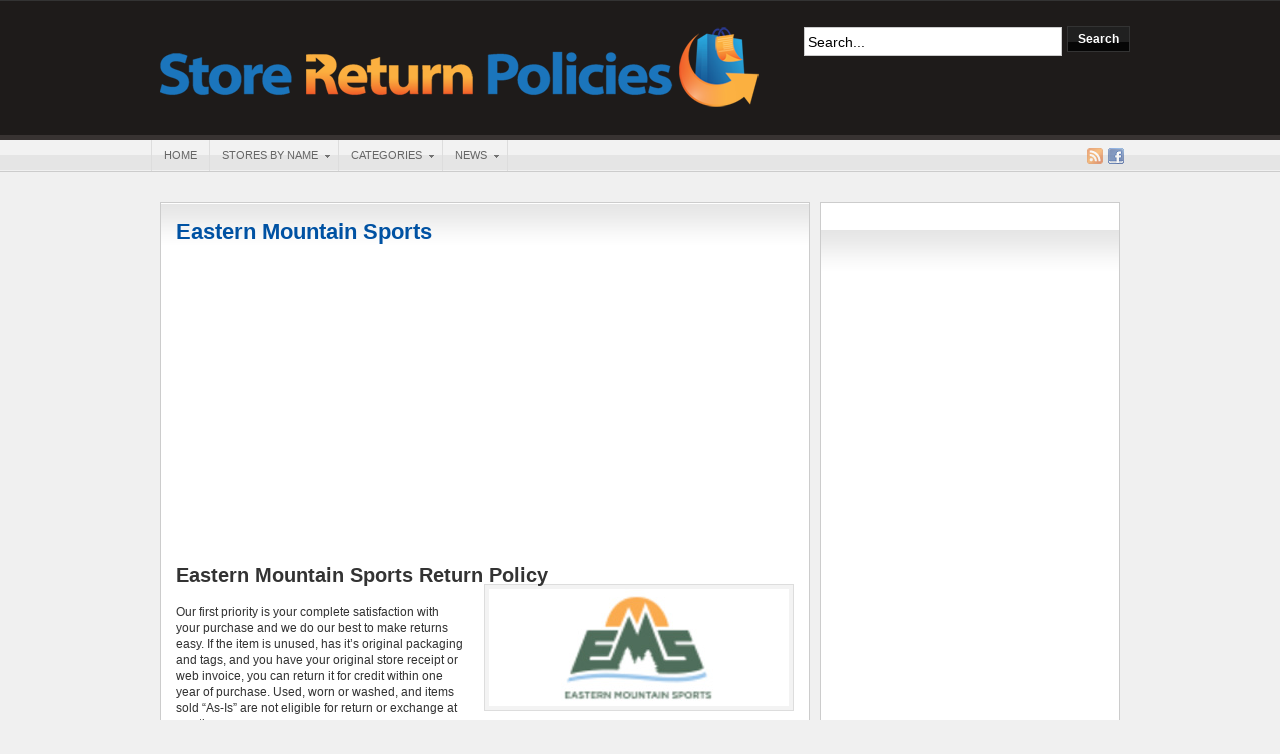

--- FILE ---
content_type: text/html; charset=UTF-8
request_url: https://store-return-policies.com/eastern-mountain-sports-return-policy/
body_size: 9255
content:
<!DOCTYPE html PUBLIC "-//W3C//DTD XHTML 1.0 Transitional//EN" "http://www.w3.org/TR/xhtml1/DTD/xhtml1-transitional.dtd"><html xmlns="http://www.w3.org/1999/xhtml" lang="en-US" prefix="og: http://ogp.me/ns# fb: http://ogp.me/ns/fb#">
<head profile="http://gmpg.org/xfn/11">
<meta http-equiv="Content-Type" content="text/html; charset=UTF-8" />
<meta name="msvalidate.01" content="F2002C05FD5B45AFA59008332E7EA28E" />
<title>Eastern Mountain Sports Return Policy | Eastern Mountain Sports Refund Policy | Eastern Mountain Sports Exchange Policy</title>
<meta name="description" content="Eastern Mountain Sports Return Policy Our first priority is your complete satisfaction with your purchase and we do our best to make returns easy. If the item is unused, has [&hellip;]" />

<link rel="alternate" type="application/rss+xml" href="https://store-return-policies.com/feed/" title="Store Return Policies latest posts" />

<link rel="alternate" type="application/rss+xml" href="https://store-return-policies.com/comments/feed/" title="Store Return Policies latest comments" />

<link rel="pingback" href="https://store-return-policies.com/xmlrpc.php" />

<link rel="shortcut icon" href="https://store-return-policies.com/favicon.ico" />


<meta name='robots' content='max-image-preview:large' />

<!-- SEO Ultimate (http://www.seodesignsolutions.com/wordpress-seo/) -->
	<meta name="description" content="To return a product to Eastern Mountain Sports visit Store-Return-Policies.com for their full return policy." />
	<meta name="keywords" content="can i return this to Eastern Mountain Sports,Eastern Mountain Sports return policy,what is Eastern Mountain Sports return policy,how do I return something to Eastern Mountain Sports,how do I get a refund from Eastern Mountain Sports" />
	<meta property="og:type" content="article" />
	<meta property="og:title" content="Eastern Mountain Sports" />
	<meta property="og:description" content="To return a product to Eastern Mountain Sports visit Store-Return-Policies.com for their full return policy." />
	<meta property="og:url" content="https://store-return-policies.com/eastern-mountain-sports-return-policy/" />
	<meta property="og:image" content="https://store-return-policies.com/wp-content/uploads/2019/11/Eastern-Mountain-Sports-Return-Policy.jpg" />
	<meta property="article:published_time" content="2019-11-01" />
	<meta property="article:modified_time" content="2019-11-01" />
	<meta property="article:author" content="https://store-return-policies.com/author/sbullicer13/" />
	<meta property="article:tag" content="Apparel &amp; Accessories" />
	<meta property="article:tag" content="Babies &amp; Kids" />
	<meta property="article:tag" content="Outdoor" />
	<meta property="article:tag" content="Sports &amp; Fitness" />
	<meta property="article:tag" content="E" />
	<meta property="og:site_name" content="Store Return Policies" />
	<meta name="twitter:card" content="summary" />
<!-- /SEO Ultimate -->

<script type="text/javascript">
window._wpemojiSettings = {"baseUrl":"https:\/\/s.w.org\/images\/core\/emoji\/14.0.0\/72x72\/","ext":".png","svgUrl":"https:\/\/s.w.org\/images\/core\/emoji\/14.0.0\/svg\/","svgExt":".svg","source":{"concatemoji":"https:\/\/store-return-policies.com\/wp-includes\/js\/wp-emoji-release.min.js?ver=6.1.9"}};
/*! This file is auto-generated */
!function(e,a,t){var n,r,o,i=a.createElement("canvas"),p=i.getContext&&i.getContext("2d");function s(e,t){var a=String.fromCharCode,e=(p.clearRect(0,0,i.width,i.height),p.fillText(a.apply(this,e),0,0),i.toDataURL());return p.clearRect(0,0,i.width,i.height),p.fillText(a.apply(this,t),0,0),e===i.toDataURL()}function c(e){var t=a.createElement("script");t.src=e,t.defer=t.type="text/javascript",a.getElementsByTagName("head")[0].appendChild(t)}for(o=Array("flag","emoji"),t.supports={everything:!0,everythingExceptFlag:!0},r=0;r<o.length;r++)t.supports[o[r]]=function(e){if(p&&p.fillText)switch(p.textBaseline="top",p.font="600 32px Arial",e){case"flag":return s([127987,65039,8205,9895,65039],[127987,65039,8203,9895,65039])?!1:!s([55356,56826,55356,56819],[55356,56826,8203,55356,56819])&&!s([55356,57332,56128,56423,56128,56418,56128,56421,56128,56430,56128,56423,56128,56447],[55356,57332,8203,56128,56423,8203,56128,56418,8203,56128,56421,8203,56128,56430,8203,56128,56423,8203,56128,56447]);case"emoji":return!s([129777,127995,8205,129778,127999],[129777,127995,8203,129778,127999])}return!1}(o[r]),t.supports.everything=t.supports.everything&&t.supports[o[r]],"flag"!==o[r]&&(t.supports.everythingExceptFlag=t.supports.everythingExceptFlag&&t.supports[o[r]]);t.supports.everythingExceptFlag=t.supports.everythingExceptFlag&&!t.supports.flag,t.DOMReady=!1,t.readyCallback=function(){t.DOMReady=!0},t.supports.everything||(n=function(){t.readyCallback()},a.addEventListener?(a.addEventListener("DOMContentLoaded",n,!1),e.addEventListener("load",n,!1)):(e.attachEvent("onload",n),a.attachEvent("onreadystatechange",function(){"complete"===a.readyState&&t.readyCallback()})),(e=t.source||{}).concatemoji?c(e.concatemoji):e.wpemoji&&e.twemoji&&(c(e.twemoji),c(e.wpemoji)))}(window,document,window._wpemojiSettings);
</script>
<style type="text/css">
img.wp-smiley,
img.emoji {
	display: inline !important;
	border: none !important;
	box-shadow: none !important;
	height: 1em !important;
	width: 1em !important;
	margin: 0 0.07em !important;
	vertical-align: -0.1em !important;
	background: none !important;
	padding: 0 !important;
}
</style>
	<link rel='stylesheet' id='wp-customer-reviews-3-frontend-css' href='https://store-return-policies.com/wp-content/plugins/wp-customer-reviews/css/wp-customer-reviews-generated.css?ver=3.4.1' type='text/css' media='all' />
<link rel='stylesheet' id='wp-block-library-css' href='https://store-return-policies.com/wp-includes/css/dist/block-library/style.min.css?ver=6.1.9' type='text/css' media='all' />
<link rel='stylesheet' id='classic-theme-styles-css' href='https://store-return-policies.com/wp-includes/css/classic-themes.min.css?ver=1' type='text/css' media='all' />
<style id='global-styles-inline-css' type='text/css'>
body{--wp--preset--color--black: #000000;--wp--preset--color--cyan-bluish-gray: #abb8c3;--wp--preset--color--white: #ffffff;--wp--preset--color--pale-pink: #f78da7;--wp--preset--color--vivid-red: #cf2e2e;--wp--preset--color--luminous-vivid-orange: #ff6900;--wp--preset--color--luminous-vivid-amber: #fcb900;--wp--preset--color--light-green-cyan: #7bdcb5;--wp--preset--color--vivid-green-cyan: #00d084;--wp--preset--color--pale-cyan-blue: #8ed1fc;--wp--preset--color--vivid-cyan-blue: #0693e3;--wp--preset--color--vivid-purple: #9b51e0;--wp--preset--gradient--vivid-cyan-blue-to-vivid-purple: linear-gradient(135deg,rgba(6,147,227,1) 0%,rgb(155,81,224) 100%);--wp--preset--gradient--light-green-cyan-to-vivid-green-cyan: linear-gradient(135deg,rgb(122,220,180) 0%,rgb(0,208,130) 100%);--wp--preset--gradient--luminous-vivid-amber-to-luminous-vivid-orange: linear-gradient(135deg,rgba(252,185,0,1) 0%,rgba(255,105,0,1) 100%);--wp--preset--gradient--luminous-vivid-orange-to-vivid-red: linear-gradient(135deg,rgba(255,105,0,1) 0%,rgb(207,46,46) 100%);--wp--preset--gradient--very-light-gray-to-cyan-bluish-gray: linear-gradient(135deg,rgb(238,238,238) 0%,rgb(169,184,195) 100%);--wp--preset--gradient--cool-to-warm-spectrum: linear-gradient(135deg,rgb(74,234,220) 0%,rgb(151,120,209) 20%,rgb(207,42,186) 40%,rgb(238,44,130) 60%,rgb(251,105,98) 80%,rgb(254,248,76) 100%);--wp--preset--gradient--blush-light-purple: linear-gradient(135deg,rgb(255,206,236) 0%,rgb(152,150,240) 100%);--wp--preset--gradient--blush-bordeaux: linear-gradient(135deg,rgb(254,205,165) 0%,rgb(254,45,45) 50%,rgb(107,0,62) 100%);--wp--preset--gradient--luminous-dusk: linear-gradient(135deg,rgb(255,203,112) 0%,rgb(199,81,192) 50%,rgb(65,88,208) 100%);--wp--preset--gradient--pale-ocean: linear-gradient(135deg,rgb(255,245,203) 0%,rgb(182,227,212) 50%,rgb(51,167,181) 100%);--wp--preset--gradient--electric-grass: linear-gradient(135deg,rgb(202,248,128) 0%,rgb(113,206,126) 100%);--wp--preset--gradient--midnight: linear-gradient(135deg,rgb(2,3,129) 0%,rgb(40,116,252) 100%);--wp--preset--duotone--dark-grayscale: url('#wp-duotone-dark-grayscale');--wp--preset--duotone--grayscale: url('#wp-duotone-grayscale');--wp--preset--duotone--purple-yellow: url('#wp-duotone-purple-yellow');--wp--preset--duotone--blue-red: url('#wp-duotone-blue-red');--wp--preset--duotone--midnight: url('#wp-duotone-midnight');--wp--preset--duotone--magenta-yellow: url('#wp-duotone-magenta-yellow');--wp--preset--duotone--purple-green: url('#wp-duotone-purple-green');--wp--preset--duotone--blue-orange: url('#wp-duotone-blue-orange');--wp--preset--font-size--small: 13px;--wp--preset--font-size--medium: 20px;--wp--preset--font-size--large: 36px;--wp--preset--font-size--x-large: 42px;--wp--preset--spacing--20: 0.44rem;--wp--preset--spacing--30: 0.67rem;--wp--preset--spacing--40: 1rem;--wp--preset--spacing--50: 1.5rem;--wp--preset--spacing--60: 2.25rem;--wp--preset--spacing--70: 3.38rem;--wp--preset--spacing--80: 5.06rem;}:where(.is-layout-flex){gap: 0.5em;}body .is-layout-flow > .alignleft{float: left;margin-inline-start: 0;margin-inline-end: 2em;}body .is-layout-flow > .alignright{float: right;margin-inline-start: 2em;margin-inline-end: 0;}body .is-layout-flow > .aligncenter{margin-left: auto !important;margin-right: auto !important;}body .is-layout-constrained > .alignleft{float: left;margin-inline-start: 0;margin-inline-end: 2em;}body .is-layout-constrained > .alignright{float: right;margin-inline-start: 2em;margin-inline-end: 0;}body .is-layout-constrained > .aligncenter{margin-left: auto !important;margin-right: auto !important;}body .is-layout-constrained > :where(:not(.alignleft):not(.alignright):not(.alignfull)){max-width: var(--wp--style--global--content-size);margin-left: auto !important;margin-right: auto !important;}body .is-layout-constrained > .alignwide{max-width: var(--wp--style--global--wide-size);}body .is-layout-flex{display: flex;}body .is-layout-flex{flex-wrap: wrap;align-items: center;}body .is-layout-flex > *{margin: 0;}:where(.wp-block-columns.is-layout-flex){gap: 2em;}.has-black-color{color: var(--wp--preset--color--black) !important;}.has-cyan-bluish-gray-color{color: var(--wp--preset--color--cyan-bluish-gray) !important;}.has-white-color{color: var(--wp--preset--color--white) !important;}.has-pale-pink-color{color: var(--wp--preset--color--pale-pink) !important;}.has-vivid-red-color{color: var(--wp--preset--color--vivid-red) !important;}.has-luminous-vivid-orange-color{color: var(--wp--preset--color--luminous-vivid-orange) !important;}.has-luminous-vivid-amber-color{color: var(--wp--preset--color--luminous-vivid-amber) !important;}.has-light-green-cyan-color{color: var(--wp--preset--color--light-green-cyan) !important;}.has-vivid-green-cyan-color{color: var(--wp--preset--color--vivid-green-cyan) !important;}.has-pale-cyan-blue-color{color: var(--wp--preset--color--pale-cyan-blue) !important;}.has-vivid-cyan-blue-color{color: var(--wp--preset--color--vivid-cyan-blue) !important;}.has-vivid-purple-color{color: var(--wp--preset--color--vivid-purple) !important;}.has-black-background-color{background-color: var(--wp--preset--color--black) !important;}.has-cyan-bluish-gray-background-color{background-color: var(--wp--preset--color--cyan-bluish-gray) !important;}.has-white-background-color{background-color: var(--wp--preset--color--white) !important;}.has-pale-pink-background-color{background-color: var(--wp--preset--color--pale-pink) !important;}.has-vivid-red-background-color{background-color: var(--wp--preset--color--vivid-red) !important;}.has-luminous-vivid-orange-background-color{background-color: var(--wp--preset--color--luminous-vivid-orange) !important;}.has-luminous-vivid-amber-background-color{background-color: var(--wp--preset--color--luminous-vivid-amber) !important;}.has-light-green-cyan-background-color{background-color: var(--wp--preset--color--light-green-cyan) !important;}.has-vivid-green-cyan-background-color{background-color: var(--wp--preset--color--vivid-green-cyan) !important;}.has-pale-cyan-blue-background-color{background-color: var(--wp--preset--color--pale-cyan-blue) !important;}.has-vivid-cyan-blue-background-color{background-color: var(--wp--preset--color--vivid-cyan-blue) !important;}.has-vivid-purple-background-color{background-color: var(--wp--preset--color--vivid-purple) !important;}.has-black-border-color{border-color: var(--wp--preset--color--black) !important;}.has-cyan-bluish-gray-border-color{border-color: var(--wp--preset--color--cyan-bluish-gray) !important;}.has-white-border-color{border-color: var(--wp--preset--color--white) !important;}.has-pale-pink-border-color{border-color: var(--wp--preset--color--pale-pink) !important;}.has-vivid-red-border-color{border-color: var(--wp--preset--color--vivid-red) !important;}.has-luminous-vivid-orange-border-color{border-color: var(--wp--preset--color--luminous-vivid-orange) !important;}.has-luminous-vivid-amber-border-color{border-color: var(--wp--preset--color--luminous-vivid-amber) !important;}.has-light-green-cyan-border-color{border-color: var(--wp--preset--color--light-green-cyan) !important;}.has-vivid-green-cyan-border-color{border-color: var(--wp--preset--color--vivid-green-cyan) !important;}.has-pale-cyan-blue-border-color{border-color: var(--wp--preset--color--pale-cyan-blue) !important;}.has-vivid-cyan-blue-border-color{border-color: var(--wp--preset--color--vivid-cyan-blue) !important;}.has-vivid-purple-border-color{border-color: var(--wp--preset--color--vivid-purple) !important;}.has-vivid-cyan-blue-to-vivid-purple-gradient-background{background: var(--wp--preset--gradient--vivid-cyan-blue-to-vivid-purple) !important;}.has-light-green-cyan-to-vivid-green-cyan-gradient-background{background: var(--wp--preset--gradient--light-green-cyan-to-vivid-green-cyan) !important;}.has-luminous-vivid-amber-to-luminous-vivid-orange-gradient-background{background: var(--wp--preset--gradient--luminous-vivid-amber-to-luminous-vivid-orange) !important;}.has-luminous-vivid-orange-to-vivid-red-gradient-background{background: var(--wp--preset--gradient--luminous-vivid-orange-to-vivid-red) !important;}.has-very-light-gray-to-cyan-bluish-gray-gradient-background{background: var(--wp--preset--gradient--very-light-gray-to-cyan-bluish-gray) !important;}.has-cool-to-warm-spectrum-gradient-background{background: var(--wp--preset--gradient--cool-to-warm-spectrum) !important;}.has-blush-light-purple-gradient-background{background: var(--wp--preset--gradient--blush-light-purple) !important;}.has-blush-bordeaux-gradient-background{background: var(--wp--preset--gradient--blush-bordeaux) !important;}.has-luminous-dusk-gradient-background{background: var(--wp--preset--gradient--luminous-dusk) !important;}.has-pale-ocean-gradient-background{background: var(--wp--preset--gradient--pale-ocean) !important;}.has-electric-grass-gradient-background{background: var(--wp--preset--gradient--electric-grass) !important;}.has-midnight-gradient-background{background: var(--wp--preset--gradient--midnight) !important;}.has-small-font-size{font-size: var(--wp--preset--font-size--small) !important;}.has-medium-font-size{font-size: var(--wp--preset--font-size--medium) !important;}.has-large-font-size{font-size: var(--wp--preset--font-size--large) !important;}.has-x-large-font-size{font-size: var(--wp--preset--font-size--x-large) !important;}
.wp-block-navigation a:where(:not(.wp-element-button)){color: inherit;}
:where(.wp-block-columns.is-layout-flex){gap: 2em;}
.wp-block-pullquote{font-size: 1.5em;line-height: 1.6;}
</style>
<script>if (document.location.protocol != "https:") { document.location = document.URL.replace(/^http:/i, "https:"); }</script><script type='text/javascript' src='https://store-return-policies.com/wp-includes/js/jquery/jquery.min.js?ver=3.6.1' id='jquery-core-js'></script>
<script type='text/javascript' src='https://store-return-policies.com/wp-includes/js/jquery/jquery-migrate.min.js?ver=3.3.2' id='jquery-migrate-js'></script>
<script type='text/javascript' src='https://store-return-policies.com/wp-content/plugins/wp-customer-reviews/js/wp-customer-reviews.js?ver=3.4.1' id='wp-customer-reviews-3-frontend-js'></script>
<script type='text/javascript' src='https://store-return-policies.com/wp-content/themes/arras/js/superfish/hoverIntent.js' id='hoverintent-js'></script>
<script type='text/javascript' src='https://store-return-policies.com/wp-content/themes/arras/js/superfish/superfish.js' id='superfish-js'></script>
<script type='text/javascript' src='https://store-return-policies.com/wp-content/themes/arras/js/jquery.validate.min.js' id='jquery-validate-js'></script>
<script type='text/javascript' src='https://store-return-policies.com/wp-content/plugins/google-analyticator/external-tracking.min.js?ver=6.4.7.3' id='ga-external-tracking-js'></script>
<link rel="https://api.w.org/" href="https://store-return-policies.com/wp-json/" /><link rel="alternate" type="application/json" href="https://store-return-policies.com/wp-json/wp/v2/posts/11686" /><link rel="EditURI" type="application/rsd+xml" title="RSD" href="https://store-return-policies.com/xmlrpc.php?rsd" />
<link rel="wlwmanifest" type="application/wlwmanifest+xml" href="https://store-return-policies.com/wp-includes/wlwmanifest.xml" />
<meta name="generator" content="WordPress 6.1.9" />
<link rel="canonical" href="https://store-return-policies.com/eastern-mountain-sports-return-policy/" />
<link rel='shortlink' href='https://store-return-policies.com/?p=11686' />
<link rel="alternate" type="application/json+oembed" href="https://store-return-policies.com/wp-json/oembed/1.0/embed?url=https%3A%2F%2Fstore-return-policies.com%2Feastern-mountain-sports-return-policy%2F" />
<link rel="alternate" type="text/xml+oembed" href="https://store-return-policies.com/wp-json/oembed/1.0/embed?url=https%3A%2F%2Fstore-return-policies.com%2Feastern-mountain-sports-return-policy%2F&#038;format=xml" />
<link rel='stylesheet' type='text/css' href='https://store-return-policies.com/wp-content/plugins/list-category-posts-with-pagination/pagination.css' />
<link rel="stylesheet" href="https://store-return-policies.com/wp-content/themes/arras/css/styles/legacy.css" type="text/css" media="screen,projection" /><link rel="stylesheet" href="https://store-return-policies.com/wp-content/themes/arras/css/layouts/2c-r-fixed.css" type="text/css" />
<!-- Generated by Arras WP Theme -->
<style type="text/css">
	.posts-default li  { width: 205px; height: 140px; }
	.posts-default img, .posts-default .entry-thumbnails-link { width: 195px; height: 78px; }
	.posts-default .entry-meta { width: 195px; }
	.posts-default .entry-thumbnails { width: 205px; height: 88px; }
			.posts-quick .entry-thumbnails img { width: 115px; height: 46px; }
		.posts-quick .entry-meta { width: 115px; }
			.featured { height: 250px; }
	.featured-article { width: 600px; height: 240px; }
	.featured-article img { width: 600px; height: 240px; }
	#controls { width: 570px; top: 105px; }
	#controls .next { left: 570px; }
	.featured-entry { height: 80px; top: -80px; }
	.featured-slideshow-inner { height: 240px }
		.featured-stories-summary  { margin-left: 51px; }
	.single .post .entry-photo img, .single-post .entry-photo img  { width: 620px; height: 250px; }
	.blog-name a { background: url(https://store-return-policies.com/wp-content/uploads/2015/03/Store-Return-Policies-Logo600-2.png) no-repeat; text-indent: -9000px; width: 600px; height: 87px; display: block; }
	.footer-sidebar  { width: 920px; }
	</style>
	<script type="text/javascript">
	jQuery(document).ready(function($) {

$('.multi-sidebar').tabs();

$('.sf-menu').superfish({autoArrows: true, speed: 'fast', dropShadows: 'true'});

$('#commentform').validate();


});	</script>
	<script async src="//pagead2.googlesyndication.com/pagead/js/adsbygoogle.js"></script>
<script>
  (adsbygoogle = window.adsbygoogle || []).push({
    google_ad_client: "ca-pub-7827277058251803",
    enable_page_level_ads: true
  });
</script><link rel="stylesheet" href="https://store-return-policies.com/wp-content/themes/arras/user.css" type="text/css" media="screen,projection" /><!-- Google Analytics Tracking by Google Analyticator 6.4.7.3: http://www.videousermanuals.com/google-analyticator/ -->
<script type="text/javascript">
                var analyticsFileTypes = [''];
                            var analyticsSnippet = 'enabled';
                var analyticsEventTracking = 'enabled';
            </script>
<script type="text/javascript">
	var _gaq = _gaq || [];
  
	_gaq.push(['_setAccount', 'UA-15415757-2']);
    _gaq.push(['_addDevId', 'i9k95']); // Google Analyticator App ID with Google
	_gaq.push(['_trackPageview']);

	(function() {
		var ga = document.createElement('script'); ga.type = 'text/javascript'; ga.async = true;
		                ga.src = ('https:' == document.location.protocol ? 'https://ssl' : 'http://www') + '.google-analytics.com/ga.js';
		                var s = document.getElementsByTagName('script')[0]; s.parentNode.insertBefore(ga, s);
	})();
</script>
</head>

<body data-rsssl=1 class="post-template-default single single-post postid-11686 single-format-standard layout-2c-r-fixed no-js style-legacy">

<script type="text/javascript">
//<![CDATA[
(function(){
var c = document.body.className;
c = c.replace(/no-js/, 'js');
document.body.className = c;
})();
//]]>
</script>


<div id="top-menu" class="clearfix">
	<div class="sf-menu menu clearfix"><ul>
<li class="page_item page-item-2"><a href="https://store-return-policies.com/about/">About</a></li>
<li class="page_item page-item-734"><a href="https://store-return-policies.com/privacy-policy/">Privacy Policy</a></li>
<li class="page_item page-item-10727"><a href="https://store-return-policies.com/store-return-policies-scholarship/">Store Return Policies Annual Scholarship</a></li>
<li class="page_item page-item-901"><a href="https://store-return-policies.com/contact/">Contact Us</a></li>
<li class="page_item page-item-1643"><a href="https://store-return-policies.com/all-return-policie/">All Return Policies</a></li>
<li class="page_item page-item-2127"><a href="https://store-return-policies.com/5-worst-return-policies/">5 Worst Return Policies</a></li>
<li class="page_item page-item-2031"><a href="https://store-return-policies.com/5-best-return-policies/">5 Best Return Policies</a></li>
<li class="page_item page-item-10716"><a href="https://store-return-policies.com/amazon-disclosure/">Amazon Disclosure</a></li>
</ul></div>
</div><!-- #top-menu -->

<div id="header">
	<div id="branding" class="clearfix">
	<div class="logo">
				<span class="blog-name"><a href="https://store-return-policies.com">Store Return Policies</a></span>
		<span class="blog-description"></span>
			</div>
	<div id="searchbar"><form method="get" class="searchform clearfix" action="https://store-return-policies.com/">
 <input type="text" value="Search..." name="s" class="s" onfocus="this.value=''" />
 <input type="submit" class="searchsubmit" value="Search" title="Search Store Return Policies" />
</form>
</div>
	</div><!-- #branding -->
</div><!-- #header -->

<div id="nav">
	<div id="nav-content" class="clearfix">
	<div class="menu-menu-container"><ul id="menu-menu" class="sf-menu menu clearfix"><li id="menu-item-55" class="menu-item menu-item-type-custom menu-item-object-custom menu-item-home menu-item-55"><a href="https://store-return-policies.com/">Home</a></li>
<li id="menu-item-59" class="menu-item menu-item-type-custom menu-item-object-custom menu-item-has-children menu-item-59"><a href="https://store-return-policies.com/category/store-return-policies/">Stores By Name</a>
<ul class="sub-menu">
	<li id="menu-item-11416" class="menu-item menu-item-type-custom menu-item-object-custom menu-item-11416"><a href="https://store-return-policies.com/category/store-return-policies/">All Policies</a></li>
	<li id="menu-item-227" class="menu-item menu-item-type-taxonomy menu-item-object-post_tag menu-item-227"><a href="https://store-return-policies.com/tag/stores-by-name-a/">A</a></li>
	<li id="menu-item-228" class="menu-item menu-item-type-taxonomy menu-item-object-post_tag menu-item-228"><a href="https://store-return-policies.com/tag/stores-by-name-b/">B</a></li>
	<li id="menu-item-229" class="menu-item menu-item-type-taxonomy menu-item-object-post_tag menu-item-229"><a href="https://store-return-policies.com/tag/stores-by-name-c/">C</a></li>
	<li id="menu-item-230" class="menu-item menu-item-type-taxonomy menu-item-object-post_tag menu-item-230"><a href="https://store-return-policies.com/tag/stores-by-name-d/">D</a></li>
	<li id="menu-item-231" class="menu-item menu-item-type-taxonomy menu-item-object-post_tag menu-item-231"><a href="https://store-return-policies.com/tag/stores-by-name-e/">E</a></li>
	<li id="menu-item-232" class="menu-item menu-item-type-taxonomy menu-item-object-post_tag menu-item-232"><a href="https://store-return-policies.com/tag/stores-by-name-f/">F</a></li>
	<li id="menu-item-233" class="menu-item menu-item-type-taxonomy menu-item-object-post_tag menu-item-233"><a href="https://store-return-policies.com/tag/stores-by-name-g/">G</a></li>
	<li id="menu-item-234" class="menu-item menu-item-type-taxonomy menu-item-object-post_tag menu-item-234"><a href="https://store-return-policies.com/tag/stores-by-name-h/">H</a></li>
	<li id="menu-item-235" class="menu-item menu-item-type-taxonomy menu-item-object-post_tag menu-item-235"><a href="https://store-return-policies.com/tag/stores-by-name-i/">I</a></li>
	<li id="menu-item-236" class="menu-item menu-item-type-taxonomy menu-item-object-post_tag menu-item-236"><a href="https://store-return-policies.com/tag/stores-by-name-j/">J</a></li>
	<li id="menu-item-237" class="menu-item menu-item-type-taxonomy menu-item-object-post_tag menu-item-237"><a href="https://store-return-policies.com/tag/stores-by-name-k/">K</a></li>
	<li id="menu-item-238" class="menu-item menu-item-type-taxonomy menu-item-object-post_tag menu-item-238"><a href="https://store-return-policies.com/tag/stores-by-name-l/">L</a></li>
	<li id="menu-item-239" class="menu-item menu-item-type-taxonomy menu-item-object-post_tag menu-item-239"><a href="https://store-return-policies.com/tag/stores-by-name-m/">M</a></li>
	<li id="menu-item-240" class="menu-item menu-item-type-taxonomy menu-item-object-post_tag menu-item-240"><a href="https://store-return-policies.com/tag/stores-by-name-n/">N</a></li>
	<li id="menu-item-241" class="menu-item menu-item-type-taxonomy menu-item-object-post_tag menu-item-241"><a href="https://store-return-policies.com/tag/stores-by-name-o/">O</a></li>
	<li id="menu-item-242" class="menu-item menu-item-type-taxonomy menu-item-object-post_tag menu-item-242"><a href="https://store-return-policies.com/tag/stores-by-name-p/">P</a></li>
	<li id="menu-item-243" class="menu-item menu-item-type-taxonomy menu-item-object-post_tag menu-item-243"><a href="https://store-return-policies.com/tag/stores-by-name-q/">Q</a></li>
	<li id="menu-item-244" class="menu-item menu-item-type-taxonomy menu-item-object-post_tag menu-item-244"><a href="https://store-return-policies.com/tag/stores-by-name-r/">R</a></li>
	<li id="menu-item-245" class="menu-item menu-item-type-taxonomy menu-item-object-post_tag menu-item-245"><a href="https://store-return-policies.com/tag/stores-by-name-s/">S</a></li>
	<li id="menu-item-246" class="menu-item menu-item-type-taxonomy menu-item-object-post_tag menu-item-246"><a href="https://store-return-policies.com/tag/stores-by-name-t/">T</a></li>
	<li id="menu-item-247" class="menu-item menu-item-type-taxonomy menu-item-object-post_tag menu-item-247"><a href="https://store-return-policies.com/tag/stores-by-name-u/">U</a></li>
	<li id="menu-item-248" class="menu-item menu-item-type-taxonomy menu-item-object-post_tag menu-item-248"><a href="https://store-return-policies.com/tag/stores-by-name-v/">V</a></li>
	<li id="menu-item-249" class="menu-item menu-item-type-taxonomy menu-item-object-post_tag menu-item-249"><a href="https://store-return-policies.com/tag/stores-by-name-w/">W</a></li>
	<li id="menu-item-250" class="menu-item menu-item-type-taxonomy menu-item-object-post_tag menu-item-250"><a href="https://store-return-policies.com/tag/stores-by-name-x/">X</a></li>
	<li id="menu-item-251" class="menu-item menu-item-type-taxonomy menu-item-object-post_tag menu-item-251"><a href="https://store-return-policies.com/tag/stores-by-name-y/">Y</a></li>
	<li id="menu-item-252" class="menu-item menu-item-type-taxonomy menu-item-object-post_tag menu-item-252"><a href="https://store-return-policies.com/tag/stores-by-name-z/">Z</a></li>
</ul>
</li>
<li id="menu-item-10673" class="menu-item menu-item-type-taxonomy menu-item-object-category current-post-ancestor menu-item-has-children menu-item-10673"><a href="https://store-return-policies.com/category/store-return-policies/">Categories</a>
<ul class="sub-menu">
	<li id="menu-item-11417" class="menu-item menu-item-type-custom menu-item-object-custom menu-item-11417"><a href="https://store-return-policies.com/category/store-return-policies/">All Policies</a></li>
	<li id="menu-item-10674" class="menu-item menu-item-type-taxonomy menu-item-object-category current-post-ancestor current-menu-parent current-post-parent menu-item-10674"><a href="https://store-return-policies.com/category/store-return-policies/apparel-and-accessories-return-policies/">Apparel &#038; Accessories</a></li>
	<li id="menu-item-10675" class="menu-item menu-item-type-taxonomy menu-item-object-category menu-item-10675"><a href="https://store-return-policies.com/category/store-return-policies/appliances-and-electronics-return-policies/">Appliances &#038; Electronics</a></li>
	<li id="menu-item-10676" class="menu-item menu-item-type-taxonomy menu-item-object-category menu-item-10676"><a href="https://store-return-policies.com/category/store-return-policies/auto-dealer-return-policies/">Auto Dealer</a></li>
	<li id="menu-item-10677" class="menu-item menu-item-type-taxonomy menu-item-object-category menu-item-10677"><a href="https://store-return-policies.com/category/store-return-policies/automotive-return-policies/">Automotive</a></li>
	<li id="menu-item-10678" class="menu-item menu-item-type-taxonomy menu-item-object-category current-post-ancestor current-menu-parent current-post-parent menu-item-10678"><a href="https://store-return-policies.com/category/store-return-policies/babies-and-kids-return-policies/">Babies &#038; Kids</a></li>
	<li id="menu-item-10679" class="menu-item menu-item-type-taxonomy menu-item-object-category menu-item-10679"><a href="https://store-return-policies.com/category/store-return-policies/blogs-and-personal-sites-return-policies/">Blogs &#038; Personal Sites</a></li>
	<li id="menu-item-10680" class="menu-item menu-item-type-taxonomy menu-item-object-category menu-item-10680"><a href="https://store-return-policies.com/category/store-return-policies/books-and-magazines-return-policies/">Books &#038; Magazines</a></li>
	<li id="menu-item-10681" class="menu-item menu-item-type-taxonomy menu-item-object-category menu-item-10681"><a href="https://store-return-policies.com/category/store-return-policies/computers-return-policies/">Computers</a></li>
	<li id="menu-item-10682" class="menu-item menu-item-type-taxonomy menu-item-object-category menu-item-10682"><a href="https://store-return-policies.com/category/store-return-policies/dating-return-policies/">Dating</a></li>
	<li id="menu-item-10683" class="menu-item menu-item-type-taxonomy menu-item-object-category menu-item-10683"><a href="https://store-return-policies.com/category/store-return-policies/department-stores-return-policies/">Department Stores</a></li>
	<li id="menu-item-10684" class="menu-item menu-item-type-taxonomy menu-item-object-category menu-item-10684"><a href="https://store-return-policies.com/category/store-return-policies/education-return-policies/">Education</a></li>
	<li id="menu-item-10685" class="menu-item menu-item-type-taxonomy menu-item-object-category menu-item-10685"><a href="https://store-return-policies.com/category/store-return-policies/employment-return-policies/">Employment</a></li>
	<li id="menu-item-10686" class="menu-item menu-item-type-taxonomy menu-item-object-category menu-item-10686"><a href="https://store-return-policies.com/category/store-return-policies/finance-and-credit-cards-return-policies/">Finance &#038; Credit Cards</a></li>
	<li id="menu-item-10687" class="menu-item menu-item-type-taxonomy menu-item-object-category menu-item-10687"><a href="https://store-return-policies.com/category/store-return-policies/financial-other-return-policies/">Financial Other</a></li>
	<li id="menu-item-10688" class="menu-item menu-item-type-taxonomy menu-item-object-category menu-item-10688"><a href="https://store-return-policies.com/category/store-return-policies/flowers-and-gifts-return-policies/">Flowers &#038; Gifts</a></li>
	<li id="menu-item-10689" class="menu-item menu-item-type-taxonomy menu-item-object-category menu-item-10689"><a href="https://store-return-policies.com/category/store-return-policies/grocery-return-policies/">Grocery</a></li>
	<li id="menu-item-10690" class="menu-item menu-item-type-taxonomy menu-item-object-category menu-item-10690"><a href="https://store-return-policies.com/category/store-return-policies/health-and-beauty-return-policies/">Health &#038; Beauty</a></li>
	<li id="menu-item-10691" class="menu-item menu-item-type-taxonomy menu-item-object-category menu-item-10691"><a href="https://store-return-policies.com/category/store-return-policies/home-and-garden-return-policies/">Home &#038; Garden</a></li>
	<li id="menu-item-10692" class="menu-item menu-item-type-taxonomy menu-item-object-category menu-item-10692"><a href="https://store-return-policies.com/category/store-return-policies/hosting-and-domains-return-policies/">Hosting &#038; Domains</a></li>
	<li id="menu-item-10693" class="menu-item menu-item-type-taxonomy menu-item-object-category menu-item-10693"><a href="https://store-return-policies.com/category/store-return-policies/industrial-equipment/">Industrial Equipment</a></li>
	<li id="menu-item-10694" class="menu-item menu-item-type-taxonomy menu-item-object-category menu-item-10694"><a href="https://store-return-policies.com/category/store-return-policies/internet-providers-return-policies/">Internet Providers</a></li>
	<li id="menu-item-10695" class="menu-item menu-item-type-taxonomy menu-item-object-category menu-item-10695"><a href="https://store-return-policies.com/category/store-return-policies/jewelry/">Jewelry</a></li>
	<li id="menu-item-10696" class="menu-item menu-item-type-taxonomy menu-item-object-category menu-item-10696"><a href="https://store-return-policies.com/category/store-return-policies/legal-return-policies/">Legal</a></li>
	<li id="menu-item-10697" class="menu-item menu-item-type-taxonomy menu-item-object-category menu-item-10697"><a href="https://store-return-policies.com/category/store-return-policies/media-and-entertainment-return-policies/">Media &#038; Entertainment</a></li>
	<li id="menu-item-10698" class="menu-item menu-item-type-taxonomy menu-item-object-category menu-item-10698"><a href="https://store-return-policies.com/category/store-return-policies/medical-return-policies/">Medical</a></li>
	<li id="menu-item-10699" class="menu-item menu-item-type-taxonomy menu-item-object-category menu-item-10699"><a href="https://store-return-policies.com/category/store-return-policies/movies-and-games-return-policies/">Movies &#038; Games</a></li>
	<li id="menu-item-10700" class="menu-item menu-item-type-taxonomy menu-item-object-category menu-item-10700"><a href="https://store-return-policies.com/category/store-return-policies/music-return-policies/">Music</a></li>
	<li id="menu-item-10701" class="menu-item menu-item-type-taxonomy menu-item-object-category menu-item-10701"><a href="https://store-return-policies.com/category/store-return-policies/nonprofit-return-policies/">Nonprofit</a></li>
	<li id="menu-item-10702" class="menu-item menu-item-type-taxonomy menu-item-object-category menu-item-10702"><a href="https://store-return-policies.com/category/store-return-policies/office-supplies-return-policies/">Office Supplies</a></li>
	<li id="menu-item-10703" class="menu-item menu-item-type-taxonomy menu-item-object-category menu-item-10703"><a href="https://store-return-policies.com/category/store-return-policies/online-games-return-policies/">Online Games</a></li>
	<li id="menu-item-10704" class="menu-item menu-item-type-taxonomy menu-item-object-category current-post-ancestor current-menu-parent current-post-parent menu-item-10704"><a href="https://store-return-policies.com/category/store-return-policies/outdoor-return-policies/">Outdoor</a></li>
	<li id="menu-item-10705" class="menu-item menu-item-type-taxonomy menu-item-object-category menu-item-10705"><a href="https://store-return-policies.com/category/store-return-policies/pets-return-policies/">Pets</a></li>
	<li id="menu-item-10706" class="menu-item menu-item-type-taxonomy menu-item-object-category menu-item-10706"><a href="https://store-return-policies.com/category/store-return-policies/real-estate-return-policies/">Real Estate</a></li>
	<li id="menu-item-10707" class="menu-item menu-item-type-taxonomy menu-item-object-category menu-item-10707"><a href="https://store-return-policies.com/category/store-return-policies/restaurants-return-policies/">Restaurants</a></li>
	<li id="menu-item-10708" class="menu-item menu-item-type-taxonomy menu-item-object-category current-post-ancestor current-menu-parent current-post-parent menu-item-10708"><a href="https://store-return-policies.com/category/store-return-policies/sports-and-fitness-return-policies/">Sports &#038; Fitness</a></li>
	<li id="menu-item-10709" class="menu-item menu-item-type-taxonomy menu-item-object-category menu-item-10709"><a href="https://store-return-policies.com/category/store-return-policies/telecom-return-policies/">Telecom</a></li>
	<li id="menu-item-10710" class="menu-item menu-item-type-taxonomy menu-item-object-category menu-item-10710"><a href="https://store-return-policies.com/category/store-return-policies/ticketing-return-policies/">Ticketing</a></li>
	<li id="menu-item-10711" class="menu-item menu-item-type-taxonomy menu-item-object-category menu-item-10711"><a href="https://store-return-policies.com/category/store-return-policies/toys-and-hobbies-return-policies/">Toys &#038; Hobbies</a></li>
	<li id="menu-item-10712" class="menu-item menu-item-type-taxonomy menu-item-object-category menu-item-10712"><a href="https://store-return-policies.com/category/store-return-policies/travel-return-policies/">Travel</a></li>
	<li id="menu-item-10713" class="menu-item menu-item-type-taxonomy menu-item-object-category menu-item-10713"><a href="https://store-return-policies.com/category/store-return-policies/utilities-return-policies/">Utilities</a></li>
	<li id="menu-item-10714" class="menu-item menu-item-type-taxonomy menu-item-object-category menu-item-10714"><a href="https://store-return-policies.com/category/store-return-policies/wholesale-and-relationship-return-policies/">Wholesale &#038; Relationship</a></li>
	<li id="menu-item-10715" class="menu-item menu-item-type-taxonomy menu-item-object-category menu-item-10715"><a href="https://store-return-policies.com/category/store-return-policies/wine-and-spirits-return-policies/">Wine &#038; Spirits</a></li>
</ul>
</li>
<li id="menu-item-9374" class="menu-item menu-item-type-taxonomy menu-item-object-category menu-item-has-children menu-item-9374"><a href="https://store-return-policies.com/category/news/">News</a>
<ul class="sub-menu">
	<li id="menu-item-2034" class="menu-item menu-item-type-post_type menu-item-object-page menu-item-2034"><a href="https://store-return-policies.com/5-best-return-policies/">Best Return Policies</a></li>
	<li id="menu-item-2129" class="menu-item menu-item-type-post_type menu-item-object-page menu-item-2129"><a href="https://store-return-policies.com/5-worst-return-policies/">Worst Return Policies</a></li>
</ul>
</li>
</ul></div>		<ul class="quick-nav clearfix">
					<li><a id="rss" title="Store Return Policies RSS Feed" href="https://store-return-policies.com/feed/">RSS Feed</a></li>
				
						
							<li><a id="facebook" title="Store Return Policies Facebook" href="https://www.facebook.com/pages/Store-Return-Policies/257087777750961" target="_blank">Facebook</a></li>
				
			</ul>
	</div><!-- #nav-content -->
</div><!-- #nav -->

<div id="wrapper">
	
	  
	<div id="main" class="clearfix">
    <div id="container" class="clearfix">

<div id="content" class="section">

		<div id="post-11686" class="clearfix single-post post-11686 post type-post status-publish format-standard has-post-thumbnail hentry category-apparel-and-accessories-return-policies category-babies-and-kids-return-policies category-outdoor-return-policies category-sports-and-fitness-return-policies tag-stores-by-name-e">

        <h1 class="entry-title"><a href="https://store-return-policies.com/eastern-mountain-sports-return-policy/" rel="bookmark">Eastern Mountain Sports</a></h1><div class="entry-info"><span class="entry-cat"><strong>Posted in: </strong><a href="https://store-return-policies.com/category/store-return-policies/apparel-and-accessories-return-policies/">Apparel &amp; Accessories</a>, <a href="https://store-return-policies.com/category/store-return-policies/babies-and-kids-return-policies/">Babies &amp; Kids</a>, <a href="https://store-return-policies.com/category/store-return-policies/outdoor-return-policies/">Outdoor</a>, <a href="https://store-return-policies.com/category/store-return-policies/sports-and-fitness-return-policies/">Sports &amp; Fitness</a></span></div>        
        <div class="entry-content clearfix">
		<!--Ad Injection:top-->
<div style=''><center><script async src="//pagead2.googlesyndication.com/pagead/js/adsbygoogle.js"></script>
<!-- SRP - Responsive Top -->
<ins class="adsbygoogle"
     style="display:block"
     data-ad-client="ca-pub-7827277058251803"
     data-ad-slot="9928426452"
     data-ad-format="auto"></ins>
<script>
(adsbygoogle = window.adsbygoogle || []).push({});
</script></center></div><h2>Eastern Mountain Sports Return Policy<img decoding="async" loading="lazy" class="alignright size-full wp-image-11687" src="https://store-return-policies.com/wp-content/uploads/2019/11/Eastern-Mountain-Sports-Return-Policy.jpg" alt="Eastern-Mountain-Sports-Return-Policy" width="300" height="117" srcset="https://store-return-policies.com/wp-content/uploads/2019/11/Eastern-Mountain-Sports-Return-Policy.jpg 300w, https://store-return-policies.com/wp-content/uploads/2019/11/Eastern-Mountain-Sports-Return-Policy-115x46.jpg 115w" sizes="(max-width: 300px) 100vw, 300px" /></h2>
<p>Our first priority is your complete satisfaction with your purchase and we do our best to make returns easy. If the item is unused, has it’s original packaging and tags, and you have your original store receipt or web invoice, you can return it for credit within one year of purchase. Used, worn or washed, and items sold “As-Is” are not eligible for return or exchange at any time.</p>
<p>All returns require a valid proof of purchase in the form of original store receipt or web invoice. Returns made within 60 days of purchase will be refunded to the original form of payment. Returns made after 60 days and up to one year after purchase will be refunded as merchandise credit. Returns accompanied by a gift receipt will be returned as a merchandise credit. We will gladly look up lost receipts for our Rewards Members for all purchases made under their respective accounts.</p>
<p><strong>Returns in Store</strong>: You can return your purchase at any store location regardless of whether you bought it in-store or online. Returns of any kind require a valid proof of purchase in the form of original store receipt or web invoice. All Returns within 60 days of purchase will be refunded to the original form of payment. Returns made after 60 days and up to one year will be refunded as a merchandise credit.  Online purchases made with Paypal and returned in store will be refunded as merchandise credit. Shipping Fees are Non-Refundable.</p>
<p><strong>Returns by Mail</strong>: Returns can also be made through the mail. Please download, print, and complete the Return Form that can be found on our website. All returns must be unused, unworn, and unwashed with original packaging and tags.  Returns of purchases made in store and returned by mail will be refunded as a merchandise credit. Online purchases returned by mail will be refunded in the same form of payment originally used for the purchase if received within 60 days. Returns received after 60 days will be refunded as merchandise credit. Shipping Fees are Non-Refundable.</p>
<p>Returns by mail should be sent to:</p>
<p><b>Bob’s Stores and Eastern Mountain Sports</b><b><br />
Attn: Returns Department</b><b><br />
160 Corporate Court</b><b><br />
Meriden CT 06450</b></p><!--Ad Injection:random--><script async src="//pagead2.googlesyndication.com/pagead/js/adsbygoogle.js"></script>
<!-- SRP - Link Ads -->
<ins class="adsbygoogle"
     style="display:block"
     data-ad-client="ca-pub-7827277058251803"
     data-ad-slot="2179864456"
     data-ad-format="link"></ins>
<script>
(adsbygoogle = window.adsbygoogle || []).push({});
</script>
<p>In your return please include the following:</p>
<p><b>&#8211; The completed return form which can be found <strong><a href="https://www.ems.com/on/demandware.static/-/Sites-EMS-Library/default/dw497a67db/content/cs/EMSReturnForm%2011.17.2016.pdf" target="_blank" rel="noopener noreferrer" rel="nofollow" ><span class="blue"><span style="text-decoration: underline">HERE</span>.</span></a></strong></b><b><br />
&#8211; The original packing slip from your order.</b><b><br />
&#8211; The item you wish to return in its original packaging.</b></p>
<p>If you are reusing the original shipping packaging please remove all extra labels from the outside. We recommend that you use UPS or USPS Insured Parcel Post. This will include tracking information for your package. Returns sent via mail can take up to 30 days to be processed for a refund during peak periods. We are NOT responsible for packages lost in transit back to our Return Center.</p>
<h2>For more information visit <span style="text-decoration: underline"><a href="https://www.ems.com/" target="_blank" rel="noopener noreferrer" rel="nofollow" >Eastern Mountain Sports</a></span></h2>
<!--Ad Injection:bottom-->
<div style=''><center><script async src="//pagead2.googlesyndication.com/pagead/js/adsbygoogle.js"></script>
<!-- SRP - Responsive Bottom -->
<ins class="adsbygoogle"
     style="display:block"
     data-ad-client="ca-pub-7827277058251803"
     data-ad-slot="2405159651"
     data-ad-format="auto"></ins>
<script>
(adsbygoogle = window.adsbygoogle || []).push({});
</script></center></div>  
        		</div>

		
            </div>
    
		<a name="comments"></a>

	    

</div><!-- #content -->

</div><!-- #container -->


<div id="primary" class="aside main-aside sidebar">
  
	<ul class="xoxo">
		<li id="text-8" class="widgetcontainer clearfix">			<div class="textwidget"><script async src="//pagead2.googlesyndication.com/pagead/js/adsbygoogle.js"></script>
<!-- SRP - Responsive Right 2 -->
<ins class="adsbygoogle"
     style="display:block"
     data-ad-client="ca-pub-7827277058251803"
     data-ad-slot="9017543657"
     data-ad-format="auto"></ins>
<script>
(adsbygoogle = window.adsbygoogle || []).push({});
</script></div>
		</li><li id="nav_menu-3" class="widgetcontainer clearfix"><h5 class="widgettitle">Popular</h5><div class="menu-popular-container"><ul id="menu-popular" class="menu"><li id="menu-item-1085" class="menu-item menu-item-type-post_type menu-item-object-post menu-item-1085"><a href="https://store-return-policies.com/kohls-return-policy/">Kohl&#8217;s</a></li>
<li id="menu-item-10738" class="menu-item menu-item-type-post_type menu-item-object-post menu-item-10738"><a href="https://store-return-policies.com/macys-return-policy/">Macy&#8217;s</a></li>
<li id="menu-item-10739" class="menu-item menu-item-type-post_type menu-item-object-post menu-item-10739"><a href="https://store-return-policies.com/bon-ton-return-policy/">Bon-Ton</a></li>
<li id="menu-item-10740" class="menu-item menu-item-type-post_type menu-item-object-post menu-item-10740"><a href="https://store-return-policies.com/wayfair-return-policy/">Wayfair</a></li>
<li id="menu-item-1080" class="menu-item menu-item-type-post_type menu-item-object-post menu-item-1080"><a href="https://store-return-policies.com/overstock-return-policy/">Overstock</a></li>
<li id="menu-item-10741" class="menu-item menu-item-type-post_type menu-item-object-post menu-item-10741"><a href="https://store-return-policies.com/dillards-return-policy/">Dillards</a></li>
<li id="menu-item-1083" class="menu-item menu-item-type-post_type menu-item-object-post menu-item-1083"><a href="https://store-return-policies.com/home-depot-return-policy/">The Home Depot</a></li>
<li id="menu-item-10742" class="menu-item menu-item-type-post_type menu-item-object-post menu-item-10742"><a href="https://store-return-policies.com/american-eagle-return-policy/">American Eagle</a></li>
<li id="menu-item-1081" class="menu-item menu-item-type-post_type menu-item-object-post menu-item-1081"><a href="https://store-return-policies.com/jcpenny-return-policy/">JCPenney</a></li>
<li id="menu-item-1077" class="menu-item menu-item-type-post_type menu-item-object-post menu-item-1077"><a href="https://store-return-policies.com/target-return-policy/">Target</a></li>
</ul></div></li>	</ul>		
</div><!-- #primary -->
<div id="secondary" class="aside main-aside sidebar">
    <ul class="xoxo">
        <!-- Widgetized sidebar, if you have the plugin installed.  -->
        		<li></li>		
            </ul>
	  
</div><!-- #secondary -->
</div><!-- #main -->
	
	    
    <div id="footer">
		<div class="footer-sidebar-container clearfix">
							<ul id="footer-sidebar-1" class="footer-sidebar clearfix xoxo">
					<li id="nav_menu-4" class="widgetcontainer clearfix"><h5 class="widgettitle">About</h5><div class="menu-footer-container"><ul id="menu-footer" class="menu"><li id="menu-item-738" class="menu-item menu-item-type-post_type menu-item-object-page menu-item-738"><a href="https://store-return-policies.com/about/">About</a></li>
<li id="menu-item-2131" class="menu-item menu-item-type-post_type menu-item-object-page menu-item-2131"><a href="https://store-return-policies.com/contact/">Contact Us</a></li>
<li id="menu-item-737" class="menu-item menu-item-type-post_type menu-item-object-page menu-item-737"><a href="https://store-return-policies.com/privacy-policy/">Privacy Policy</a></li>
<li id="menu-item-10718" class="menu-item menu-item-type-post_type menu-item-object-page menu-item-10718"><a href="https://store-return-policies.com/amazon-disclosure/">Amazon Disclosure</a></li>
</ul></div></li>				</ul>
					</div>
		
		<div class="footer-message">
		<p class="floatright"><a class="arras" href="http://www.arrastheme.com/"><strong>About Arras WordPress Theme</strong></a></p>
		<p>Copyright Store Return Policies. All Rights Reserved.</p>		
		</div><!-- .footer-message -->
    </div>
</div><!-- #wrapper -->
  <!-- VigLink: http://viglink.com -->
  <script type="text/javascript">
    var vglnk = { key: 'c45725c84590cc557439c2127b18876f' };

    (function(d, t) {
      var s = d.createElement(t); s.type = 'text/javascript'; s.async = true;
      s.src = '//cdn.viglink.com/api/vglnk.js?key=' + vglnk.key;
      var r = d.getElementsByTagName(t)[0]; r.parentNode.insertBefore(s, r);
    }(document, 'script'));
  </script>
  <!-- end VigLink -->
<!-- Powered by WPtouch Pro: 4.3.49 --><script type="text/javascript">
jQuery(document).ready(function($) {

	
});
</script>
<div id="su-footer-links" style="text-align: center;"></div><script type='text/javascript' src='https://store-return-policies.com/wp-includes/js/jquery/ui/core.min.js?ver=1.13.2' id='jquery-ui-core-js'></script>
<script type='text/javascript' src='https://store-return-policies.com/wp-includes/js/jquery/ui/tabs.min.js?ver=1.13.2' id='jquery-ui-tabs-js'></script>
</body>
</html>
   

--- FILE ---
content_type: text/html; charset=utf-8
request_url: https://www.google.com/recaptcha/api2/aframe
body_size: 269
content:
<!DOCTYPE HTML><html><head><meta http-equiv="content-type" content="text/html; charset=UTF-8"></head><body><script nonce="Vpz7u6NAmqmX4ykyNqSRkQ">/** Anti-fraud and anti-abuse applications only. See google.com/recaptcha */ try{var clients={'sodar':'https://pagead2.googlesyndication.com/pagead/sodar?'};window.addEventListener("message",function(a){try{if(a.source===window.parent){var b=JSON.parse(a.data);var c=clients[b['id']];if(c){var d=document.createElement('img');d.src=c+b['params']+'&rc='+(localStorage.getItem("rc::a")?sessionStorage.getItem("rc::b"):"");window.document.body.appendChild(d);sessionStorage.setItem("rc::e",parseInt(sessionStorage.getItem("rc::e")||0)+1);localStorage.setItem("rc::h",'1769121601419');}}}catch(b){}});window.parent.postMessage("_grecaptcha_ready", "*");}catch(b){}</script></body></html>